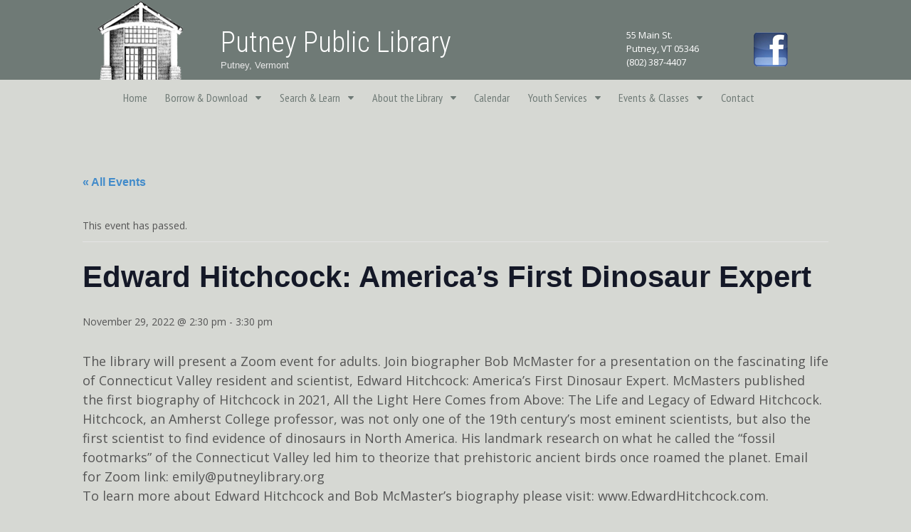

--- FILE ---
content_type: text/html; charset=UTF-8
request_url: https://putneylibrary.org/event/edward-hitchcock-americas-first-dinosaur-expert/
body_size: 14531
content:
<!DOCTYPE html>
<html lang="en-US">
<head>
<meta charset="UTF-8" />
<title>Events for January 2026Putney Public Library</title>
<meta http-equiv="Content-Type" content="text/html; charset=UTF-8" />
<link rel="pingback" href="https://putneylibrary.org/xmlrpc.php" />
<link rel='stylesheet' id='tec-variables-skeleton-css' href='https://putneylibrary.org/wp-content/plugins/the-events-calendar/common/build/css/variables-skeleton.css?ver=6.8.4' type='text/css' media='all' />
<link rel='stylesheet' id='tribe-common-skeleton-style-css' href='https://putneylibrary.org/wp-content/plugins/the-events-calendar/common/build/css/common-skeleton.css?ver=6.8.4' type='text/css' media='all' />
<link rel='stylesheet' id='tribe-events-views-v2-bootstrap-datepicker-styles-css' href='https://putneylibrary.org/wp-content/plugins/the-events-calendar/vendor/bootstrap-datepicker/css/bootstrap-datepicker.standalone.min.css?ver=6.14.2' type='text/css' media='all' />
<link rel='stylesheet' id='tribe-tooltipster-css-css' href='https://putneylibrary.org/wp-content/plugins/the-events-calendar/common/vendor/tooltipster/tooltipster.bundle.min.css?ver=6.8.4' type='text/css' media='all' />
<link rel='stylesheet' id='tribe-events-views-v2-skeleton-css' href='https://putneylibrary.org/wp-content/plugins/the-events-calendar/build/css/views-skeleton.css?ver=6.14.2' type='text/css' media='all' />
<link rel='stylesheet' id='tribe-events-views-v2-print-css' href='https://putneylibrary.org/wp-content/plugins/the-events-calendar/build/css/views-print.css?ver=6.14.2' type='text/css' media='print' />
<link rel='stylesheet' id='tec-variables-full-css' href='https://putneylibrary.org/wp-content/plugins/the-events-calendar/common/build/css/variables-full.css?ver=6.8.4' type='text/css' media='all' />
<link rel='stylesheet' id='tribe-common-full-style-css' href='https://putneylibrary.org/wp-content/plugins/the-events-calendar/common/build/css/common-full.css?ver=6.8.4' type='text/css' media='all' />
<link rel='stylesheet' id='tribe-events-views-v2-full-css' href='https://putneylibrary.org/wp-content/plugins/the-events-calendar/build/css/views-full.css?ver=6.14.2' type='text/css' media='all' />
<link rel='stylesheet' id='tribe-events-pro-views-v2-print-css' href='https://putneylibrary.org/wp-content/plugins/events-calendar-pro/build/css/views-print.css?ver=7.6.3' type='text/css' media='print' />
<meta name='robots' content='max-image-preview:large' />
	<style>img:is([sizes="auto" i], [sizes^="auto," i]) { contain-intrinsic-size: 3000px 1500px }</style>
	
<!--  Mobile viewport scale -->
<meta content="initial-scale=1.0, maximum-scale=1.0, user-scalable=yes" name="viewport"/>
<link rel='dns-prefetch' href='//connect.facebook.net' />
<link rel='dns-prefetch' href='//www.googletagmanager.com' />
<link rel="alternate" type="application/rss+xml" title="Putney Public Library &raquo; Feed" href="https://putneylibrary.org/feed/" />
<link rel="alternate" type="application/rss+xml" title="Putney Public Library &raquo; Comments Feed" href="https://putneylibrary.org/comments/feed/" />
<link rel="alternate" type="text/calendar" title="Putney Public Library &raquo; iCal Feed" href="https://putneylibrary.org/events/?ical=1" />
<link rel="alternate" type="application/rss+xml" title="Putney Public Library &raquo; Edward Hitchcock: America’s First Dinosaur Expert Comments Feed" href="https://putneylibrary.org/event/edward-hitchcock-americas-first-dinosaur-expert/feed/" />
<script type="text/javascript">
/* <![CDATA[ */
window._wpemojiSettings = {"baseUrl":"https:\/\/s.w.org\/images\/core\/emoji\/16.0.1\/72x72\/","ext":".png","svgUrl":"https:\/\/s.w.org\/images\/core\/emoji\/16.0.1\/svg\/","svgExt":".svg","source":{"concatemoji":"https:\/\/putneylibrary.org\/wp-includes\/js\/wp-emoji-release.min.js?ver=6.8.3"}};
/*! This file is auto-generated */
!function(s,n){var o,i,e;function c(e){try{var t={supportTests:e,timestamp:(new Date).valueOf()};sessionStorage.setItem(o,JSON.stringify(t))}catch(e){}}function p(e,t,n){e.clearRect(0,0,e.canvas.width,e.canvas.height),e.fillText(t,0,0);var t=new Uint32Array(e.getImageData(0,0,e.canvas.width,e.canvas.height).data),a=(e.clearRect(0,0,e.canvas.width,e.canvas.height),e.fillText(n,0,0),new Uint32Array(e.getImageData(0,0,e.canvas.width,e.canvas.height).data));return t.every(function(e,t){return e===a[t]})}function u(e,t){e.clearRect(0,0,e.canvas.width,e.canvas.height),e.fillText(t,0,0);for(var n=e.getImageData(16,16,1,1),a=0;a<n.data.length;a++)if(0!==n.data[a])return!1;return!0}function f(e,t,n,a){switch(t){case"flag":return n(e,"\ud83c\udff3\ufe0f\u200d\u26a7\ufe0f","\ud83c\udff3\ufe0f\u200b\u26a7\ufe0f")?!1:!n(e,"\ud83c\udde8\ud83c\uddf6","\ud83c\udde8\u200b\ud83c\uddf6")&&!n(e,"\ud83c\udff4\udb40\udc67\udb40\udc62\udb40\udc65\udb40\udc6e\udb40\udc67\udb40\udc7f","\ud83c\udff4\u200b\udb40\udc67\u200b\udb40\udc62\u200b\udb40\udc65\u200b\udb40\udc6e\u200b\udb40\udc67\u200b\udb40\udc7f");case"emoji":return!a(e,"\ud83e\udedf")}return!1}function g(e,t,n,a){var r="undefined"!=typeof WorkerGlobalScope&&self instanceof WorkerGlobalScope?new OffscreenCanvas(300,150):s.createElement("canvas"),o=r.getContext("2d",{willReadFrequently:!0}),i=(o.textBaseline="top",o.font="600 32px Arial",{});return e.forEach(function(e){i[e]=t(o,e,n,a)}),i}function t(e){var t=s.createElement("script");t.src=e,t.defer=!0,s.head.appendChild(t)}"undefined"!=typeof Promise&&(o="wpEmojiSettingsSupports",i=["flag","emoji"],n.supports={everything:!0,everythingExceptFlag:!0},e=new Promise(function(e){s.addEventListener("DOMContentLoaded",e,{once:!0})}),new Promise(function(t){var n=function(){try{var e=JSON.parse(sessionStorage.getItem(o));if("object"==typeof e&&"number"==typeof e.timestamp&&(new Date).valueOf()<e.timestamp+604800&&"object"==typeof e.supportTests)return e.supportTests}catch(e){}return null}();if(!n){if("undefined"!=typeof Worker&&"undefined"!=typeof OffscreenCanvas&&"undefined"!=typeof URL&&URL.createObjectURL&&"undefined"!=typeof Blob)try{var e="postMessage("+g.toString()+"("+[JSON.stringify(i),f.toString(),p.toString(),u.toString()].join(",")+"));",a=new Blob([e],{type:"text/javascript"}),r=new Worker(URL.createObjectURL(a),{name:"wpTestEmojiSupports"});return void(r.onmessage=function(e){c(n=e.data),r.terminate(),t(n)})}catch(e){}c(n=g(i,f,p,u))}t(n)}).then(function(e){for(var t in e)n.supports[t]=e[t],n.supports.everything=n.supports.everything&&n.supports[t],"flag"!==t&&(n.supports.everythingExceptFlag=n.supports.everythingExceptFlag&&n.supports[t]);n.supports.everythingExceptFlag=n.supports.everythingExceptFlag&&!n.supports.flag,n.DOMReady=!1,n.readyCallback=function(){n.DOMReady=!0}}).then(function(){return e}).then(function(){var e;n.supports.everything||(n.readyCallback(),(e=n.source||{}).concatemoji?t(e.concatemoji):e.wpemoji&&e.twemoji&&(t(e.twemoji),t(e.wpemoji)))}))}((window,document),window._wpemojiSettings);
/* ]]> */
</script>
<style type="text/css">
@media only screen and (min-width: 980px) {
body.one-col-960 #main-sidebar-container { width: 100%; }
body.one-col-960 #main-sidebar-container #main { width: 100%; }
}
</style>
<link rel='stylesheet' id='tribe-events-full-pro-calendar-style-css' href='https://putneylibrary.org/wp-content/plugins/events-calendar-pro/build/css/tribe-events-pro-full.css?ver=7.6.3' type='text/css' media='all' />
<link rel='stylesheet' id='tribe-events-pro-mini-calendar-block-styles-css' href='https://putneylibrary.org/wp-content/plugins/events-calendar-pro/build/css/tribe-events-pro-mini-calendar-block.css?ver=7.6.3' type='text/css' media='all' />
<link rel='stylesheet' id='tribe-events-virtual-single-skeleton-css' href='https://putneylibrary.org/wp-content/plugins/events-calendar-pro/build/css/events-virtual-single-skeleton.css?ver=7.6.3' type='text/css' media='all' />
<link rel='stylesheet' id='tribe-events-virtual-single-full-css' href='https://putneylibrary.org/wp-content/plugins/events-calendar-pro/build/css/events-virtual-single-full.css?ver=7.6.3' type='text/css' media='all' />
<link rel='stylesheet' id='tribe-events-virtual-full-css' href='https://putneylibrary.org/wp-content/plugins/events-calendar-pro/build/css/events-virtual-full.css?ver=7.6.3' type='text/css' media='all' />
<link rel='stylesheet' id='tribe-events-calendar-pro-style-css' href='https://putneylibrary.org/wp-content/plugins/events-calendar-pro/build/css/tribe-events-pro-full.css?ver=7.6.3' type='text/css' media='all' />
<link rel='stylesheet' id='tec-events-pro-single-css' href='https://putneylibrary.org/wp-content/plugins/events-calendar-pro/build/css/events-single.css?ver=7.6.3' type='text/css' media='all' />
<link rel='stylesheet' id='tribe-events-virtual-skeleton-css' href='https://putneylibrary.org/wp-content/plugins/events-calendar-pro/build/css/events-virtual-skeleton.css?ver=7.6.3' type='text/css' media='all' />
<link rel='stylesheet' id='tribe-events-virtual-single-v2-skeleton-css' href='https://putneylibrary.org/wp-content/plugins/events-calendar-pro/build/css/events-virtual-single-v2-skeleton.css?ver=7.6.3' type='text/css' media='all' />
<link rel='stylesheet' id='tribe-events-virtual-single-v2-full-css' href='https://putneylibrary.org/wp-content/plugins/events-calendar-pro/build/css/events-virtual-single-v2-full.css?ver=7.6.3' type='text/css' media='all' />
<link rel='stylesheet' id='tribe-events-v2-single-skeleton-css' href='https://putneylibrary.org/wp-content/plugins/the-events-calendar/build/css/tribe-events-single-skeleton.css?ver=6.14.2' type='text/css' media='all' />
<link rel='stylesheet' id='tribe-events-v2-single-skeleton-full-css' href='https://putneylibrary.org/wp-content/plugins/the-events-calendar/build/css/tribe-events-single-full.css?ver=6.14.2' type='text/css' media='all' />
<link rel='stylesheet' id='tec-events-pro-single-style-css' href='https://putneylibrary.org/wp-content/plugins/events-calendar-pro/build/css/custom-tables-v1/single.css?ver=7.6.3' type='text/css' media='all' />
<style id='wp-emoji-styles-inline-css' type='text/css'>

	img.wp-smiley, img.emoji {
		display: inline !important;
		border: none !important;
		box-shadow: none !important;
		height: 1em !important;
		width: 1em !important;
		margin: 0 0.07em !important;
		vertical-align: -0.1em !important;
		background: none !important;
		padding: 0 !important;
	}
</style>
<link rel='stylesheet' id='wp-block-library-css' href='https://putneylibrary.org/wp-includes/css/dist/block-library/style.min.css?ver=6.8.3' type='text/css' media='all' />
<style id='classic-theme-styles-inline-css' type='text/css'>
/*! This file is auto-generated */
.wp-block-button__link{color:#fff;background-color:#32373c;border-radius:9999px;box-shadow:none;text-decoration:none;padding:calc(.667em + 2px) calc(1.333em + 2px);font-size:1.125em}.wp-block-file__button{background:#32373c;color:#fff;text-decoration:none}
</style>
<style id='global-styles-inline-css' type='text/css'>
:root{--wp--preset--aspect-ratio--square: 1;--wp--preset--aspect-ratio--4-3: 4/3;--wp--preset--aspect-ratio--3-4: 3/4;--wp--preset--aspect-ratio--3-2: 3/2;--wp--preset--aspect-ratio--2-3: 2/3;--wp--preset--aspect-ratio--16-9: 16/9;--wp--preset--aspect-ratio--9-16: 9/16;--wp--preset--color--black: #000000;--wp--preset--color--cyan-bluish-gray: #abb8c3;--wp--preset--color--white: #ffffff;--wp--preset--color--pale-pink: #f78da7;--wp--preset--color--vivid-red: #cf2e2e;--wp--preset--color--luminous-vivid-orange: #ff6900;--wp--preset--color--luminous-vivid-amber: #fcb900;--wp--preset--color--light-green-cyan: #7bdcb5;--wp--preset--color--vivid-green-cyan: #00d084;--wp--preset--color--pale-cyan-blue: #8ed1fc;--wp--preset--color--vivid-cyan-blue: #0693e3;--wp--preset--color--vivid-purple: #9b51e0;--wp--preset--gradient--vivid-cyan-blue-to-vivid-purple: linear-gradient(135deg,rgba(6,147,227,1) 0%,rgb(155,81,224) 100%);--wp--preset--gradient--light-green-cyan-to-vivid-green-cyan: linear-gradient(135deg,rgb(122,220,180) 0%,rgb(0,208,130) 100%);--wp--preset--gradient--luminous-vivid-amber-to-luminous-vivid-orange: linear-gradient(135deg,rgba(252,185,0,1) 0%,rgba(255,105,0,1) 100%);--wp--preset--gradient--luminous-vivid-orange-to-vivid-red: linear-gradient(135deg,rgba(255,105,0,1) 0%,rgb(207,46,46) 100%);--wp--preset--gradient--very-light-gray-to-cyan-bluish-gray: linear-gradient(135deg,rgb(238,238,238) 0%,rgb(169,184,195) 100%);--wp--preset--gradient--cool-to-warm-spectrum: linear-gradient(135deg,rgb(74,234,220) 0%,rgb(151,120,209) 20%,rgb(207,42,186) 40%,rgb(238,44,130) 60%,rgb(251,105,98) 80%,rgb(254,248,76) 100%);--wp--preset--gradient--blush-light-purple: linear-gradient(135deg,rgb(255,206,236) 0%,rgb(152,150,240) 100%);--wp--preset--gradient--blush-bordeaux: linear-gradient(135deg,rgb(254,205,165) 0%,rgb(254,45,45) 50%,rgb(107,0,62) 100%);--wp--preset--gradient--luminous-dusk: linear-gradient(135deg,rgb(255,203,112) 0%,rgb(199,81,192) 50%,rgb(65,88,208) 100%);--wp--preset--gradient--pale-ocean: linear-gradient(135deg,rgb(255,245,203) 0%,rgb(182,227,212) 50%,rgb(51,167,181) 100%);--wp--preset--gradient--electric-grass: linear-gradient(135deg,rgb(202,248,128) 0%,rgb(113,206,126) 100%);--wp--preset--gradient--midnight: linear-gradient(135deg,rgb(2,3,129) 0%,rgb(40,116,252) 100%);--wp--preset--font-size--small: 13px;--wp--preset--font-size--medium: 20px;--wp--preset--font-size--large: 36px;--wp--preset--font-size--x-large: 42px;--wp--preset--spacing--20: 0.44rem;--wp--preset--spacing--30: 0.67rem;--wp--preset--spacing--40: 1rem;--wp--preset--spacing--50: 1.5rem;--wp--preset--spacing--60: 2.25rem;--wp--preset--spacing--70: 3.38rem;--wp--preset--spacing--80: 5.06rem;--wp--preset--shadow--natural: 6px 6px 9px rgba(0, 0, 0, 0.2);--wp--preset--shadow--deep: 12px 12px 50px rgba(0, 0, 0, 0.4);--wp--preset--shadow--sharp: 6px 6px 0px rgba(0, 0, 0, 0.2);--wp--preset--shadow--outlined: 6px 6px 0px -3px rgba(255, 255, 255, 1), 6px 6px rgba(0, 0, 0, 1);--wp--preset--shadow--crisp: 6px 6px 0px rgba(0, 0, 0, 1);}:where(.is-layout-flex){gap: 0.5em;}:where(.is-layout-grid){gap: 0.5em;}body .is-layout-flex{display: flex;}.is-layout-flex{flex-wrap: wrap;align-items: center;}.is-layout-flex > :is(*, div){margin: 0;}body .is-layout-grid{display: grid;}.is-layout-grid > :is(*, div){margin: 0;}:where(.wp-block-columns.is-layout-flex){gap: 2em;}:where(.wp-block-columns.is-layout-grid){gap: 2em;}:where(.wp-block-post-template.is-layout-flex){gap: 1.25em;}:where(.wp-block-post-template.is-layout-grid){gap: 1.25em;}.has-black-color{color: var(--wp--preset--color--black) !important;}.has-cyan-bluish-gray-color{color: var(--wp--preset--color--cyan-bluish-gray) !important;}.has-white-color{color: var(--wp--preset--color--white) !important;}.has-pale-pink-color{color: var(--wp--preset--color--pale-pink) !important;}.has-vivid-red-color{color: var(--wp--preset--color--vivid-red) !important;}.has-luminous-vivid-orange-color{color: var(--wp--preset--color--luminous-vivid-orange) !important;}.has-luminous-vivid-amber-color{color: var(--wp--preset--color--luminous-vivid-amber) !important;}.has-light-green-cyan-color{color: var(--wp--preset--color--light-green-cyan) !important;}.has-vivid-green-cyan-color{color: var(--wp--preset--color--vivid-green-cyan) !important;}.has-pale-cyan-blue-color{color: var(--wp--preset--color--pale-cyan-blue) !important;}.has-vivid-cyan-blue-color{color: var(--wp--preset--color--vivid-cyan-blue) !important;}.has-vivid-purple-color{color: var(--wp--preset--color--vivid-purple) !important;}.has-black-background-color{background-color: var(--wp--preset--color--black) !important;}.has-cyan-bluish-gray-background-color{background-color: var(--wp--preset--color--cyan-bluish-gray) !important;}.has-white-background-color{background-color: var(--wp--preset--color--white) !important;}.has-pale-pink-background-color{background-color: var(--wp--preset--color--pale-pink) !important;}.has-vivid-red-background-color{background-color: var(--wp--preset--color--vivid-red) !important;}.has-luminous-vivid-orange-background-color{background-color: var(--wp--preset--color--luminous-vivid-orange) !important;}.has-luminous-vivid-amber-background-color{background-color: var(--wp--preset--color--luminous-vivid-amber) !important;}.has-light-green-cyan-background-color{background-color: var(--wp--preset--color--light-green-cyan) !important;}.has-vivid-green-cyan-background-color{background-color: var(--wp--preset--color--vivid-green-cyan) !important;}.has-pale-cyan-blue-background-color{background-color: var(--wp--preset--color--pale-cyan-blue) !important;}.has-vivid-cyan-blue-background-color{background-color: var(--wp--preset--color--vivid-cyan-blue) !important;}.has-vivid-purple-background-color{background-color: var(--wp--preset--color--vivid-purple) !important;}.has-black-border-color{border-color: var(--wp--preset--color--black) !important;}.has-cyan-bluish-gray-border-color{border-color: var(--wp--preset--color--cyan-bluish-gray) !important;}.has-white-border-color{border-color: var(--wp--preset--color--white) !important;}.has-pale-pink-border-color{border-color: var(--wp--preset--color--pale-pink) !important;}.has-vivid-red-border-color{border-color: var(--wp--preset--color--vivid-red) !important;}.has-luminous-vivid-orange-border-color{border-color: var(--wp--preset--color--luminous-vivid-orange) !important;}.has-luminous-vivid-amber-border-color{border-color: var(--wp--preset--color--luminous-vivid-amber) !important;}.has-light-green-cyan-border-color{border-color: var(--wp--preset--color--light-green-cyan) !important;}.has-vivid-green-cyan-border-color{border-color: var(--wp--preset--color--vivid-green-cyan) !important;}.has-pale-cyan-blue-border-color{border-color: var(--wp--preset--color--pale-cyan-blue) !important;}.has-vivid-cyan-blue-border-color{border-color: var(--wp--preset--color--vivid-cyan-blue) !important;}.has-vivid-purple-border-color{border-color: var(--wp--preset--color--vivid-purple) !important;}.has-vivid-cyan-blue-to-vivid-purple-gradient-background{background: var(--wp--preset--gradient--vivid-cyan-blue-to-vivid-purple) !important;}.has-light-green-cyan-to-vivid-green-cyan-gradient-background{background: var(--wp--preset--gradient--light-green-cyan-to-vivid-green-cyan) !important;}.has-luminous-vivid-amber-to-luminous-vivid-orange-gradient-background{background: var(--wp--preset--gradient--luminous-vivid-amber-to-luminous-vivid-orange) !important;}.has-luminous-vivid-orange-to-vivid-red-gradient-background{background: var(--wp--preset--gradient--luminous-vivid-orange-to-vivid-red) !important;}.has-very-light-gray-to-cyan-bluish-gray-gradient-background{background: var(--wp--preset--gradient--very-light-gray-to-cyan-bluish-gray) !important;}.has-cool-to-warm-spectrum-gradient-background{background: var(--wp--preset--gradient--cool-to-warm-spectrum) !important;}.has-blush-light-purple-gradient-background{background: var(--wp--preset--gradient--blush-light-purple) !important;}.has-blush-bordeaux-gradient-background{background: var(--wp--preset--gradient--blush-bordeaux) !important;}.has-luminous-dusk-gradient-background{background: var(--wp--preset--gradient--luminous-dusk) !important;}.has-pale-ocean-gradient-background{background: var(--wp--preset--gradient--pale-ocean) !important;}.has-electric-grass-gradient-background{background: var(--wp--preset--gradient--electric-grass) !important;}.has-midnight-gradient-background{background: var(--wp--preset--gradient--midnight) !important;}.has-small-font-size{font-size: var(--wp--preset--font-size--small) !important;}.has-medium-font-size{font-size: var(--wp--preset--font-size--medium) !important;}.has-large-font-size{font-size: var(--wp--preset--font-size--large) !important;}.has-x-large-font-size{font-size: var(--wp--preset--font-size--x-large) !important;}
:where(.wp-block-post-template.is-layout-flex){gap: 1.25em;}:where(.wp-block-post-template.is-layout-grid){gap: 1.25em;}
:where(.wp-block-columns.is-layout-flex){gap: 2em;}:where(.wp-block-columns.is-layout-grid){gap: 2em;}
:root :where(.wp-block-pullquote){font-size: 1.5em;line-height: 1.6;}
</style>
<link rel='stylesheet' id='theme-stylesheet-css' href='https://putneylibrary.org/wp-content/themes/canvas-child-01/style.css?ver=5.9.15' type='text/css' media='all' />
<!--[if lt IE 9]>
<link href="https://putneylibrary.org/wp-content/themes/canvas/css/non-responsive.css" rel="stylesheet" type="text/css" />
<style type="text/css">.col-full, #wrapper { width: 960px; max-width: 960px; } #inner-wrapper { padding: 0; } body.full-width #header, #nav-container, body.full-width #content, body.full-width #footer-widgets, body.full-width #footer { padding-left: 0; padding-right: 0; } body.fixed-mobile #top, body.fixed-mobile #header-container, body.fixed-mobile #footer-container, body.fixed-mobile #nav-container, body.fixed-mobile #footer-widgets-container { min-width: 960px; padding: 0 1em; } body.full-width #content { width: auto; padding: 0 1em;}</style>
<![endif]-->
<script type="text/javascript" src="https://putneylibrary.org/wp-includes/js/jquery/jquery.min.js?ver=3.7.1" id="jquery-core-js"></script>
<script type="text/javascript" src="https://putneylibrary.org/wp-includes/js/jquery/jquery-migrate.min.js?ver=3.4.1" id="jquery-migrate-js"></script>
<script type="text/javascript" src="https://putneylibrary.org/wp-content/plugins/the-events-calendar/common/build/js/tribe-common.js?ver=9c44e11f3503a33e9540" id="tribe-common-js"></script>
<script type="text/javascript" src="https://putneylibrary.org/wp-content/plugins/the-events-calendar/build/js/views/breakpoints.js?ver=4208de2df2852e0b91ec" id="tribe-events-views-v2-breakpoints-js"></script>

<!-- Google tag (gtag.js) snippet added by Site Kit -->
<!-- Google Analytics snippet added by Site Kit -->
<script type="text/javascript" src="https://www.googletagmanager.com/gtag/js?id=GT-NGPP9CC7" id="google_gtagjs-js" async></script>
<script type="text/javascript" id="google_gtagjs-js-after">
/* <![CDATA[ */
window.dataLayer = window.dataLayer || [];function gtag(){dataLayer.push(arguments);}
gtag("set","linker",{"domains":["putneylibrary.org"]});
gtag("js", new Date());
gtag("set", "developer_id.dZTNiMT", true);
gtag("config", "GT-NGPP9CC7");
 window._googlesitekit = window._googlesitekit || {}; window._googlesitekit.throttledEvents = []; window._googlesitekit.gtagEvent = (name, data) => { var key = JSON.stringify( { name, data } ); if ( !! window._googlesitekit.throttledEvents[ key ] ) { return; } window._googlesitekit.throttledEvents[ key ] = true; setTimeout( () => { delete window._googlesitekit.throttledEvents[ key ]; }, 5 ); gtag( "event", name, { ...data, event_source: "site-kit" } ); }; 
/* ]]> */
</script>
<script type="text/javascript" src="https://putneylibrary.org/wp-content/themes/canvas/includes/js/third-party.min.js?ver=6.8.3" id="third-party-js"></script>
<script type="text/javascript" src="https://putneylibrary.org/wp-content/themes/canvas/includes/js/modernizr.min.js?ver=2.6.2" id="modernizr-js"></script>
<script type="text/javascript" src="https://putneylibrary.org/wp-content/themes/canvas/includes/js/general.min.js?ver=6.8.3" id="general-js"></script>
<link rel="https://api.w.org/" href="https://putneylibrary.org/wp-json/" /><link rel="alternate" title="JSON" type="application/json" href="https://putneylibrary.org/wp-json/wp/v2/tribe_events/3565" /><link rel="EditURI" type="application/rsd+xml" title="RSD" href="https://putneylibrary.org/xmlrpc.php?rsd" />
<meta name="generator" content="WordPress 6.8.3" />
<link rel="canonical" href="https://putneylibrary.org/event/edward-hitchcock-americas-first-dinosaur-expert/" />
<link rel='shortlink' href='https://putneylibrary.org/?p=3565' />
<link rel="alternate" title="oEmbed (JSON)" type="application/json+oembed" href="https://putneylibrary.org/wp-json/oembed/1.0/embed?url=https%3A%2F%2Fputneylibrary.org%2Fevent%2Fedward-hitchcock-americas-first-dinosaur-expert%2F" />
<link rel="alternate" title="oEmbed (XML)" type="text/xml+oembed" href="https://putneylibrary.org/wp-json/oembed/1.0/embed?url=https%3A%2F%2Fputneylibrary.org%2Fevent%2Fedward-hitchcock-americas-first-dinosaur-expert%2F&#038;format=xml" />
<meta name="generator" content="Site Kit by Google 1.167.0" /><meta name="tec-api-version" content="v1"><meta name="tec-api-origin" content="https://putneylibrary.org"><link rel="alternate" href="https://putneylibrary.org/wp-json/tribe/events/v1/events/3565" />
<!-- Custom CSS Styling -->
<style type="text/css">
body {background-color:#d6d8d3;background-repeat:no-repeat;background-position:top left;background-attachment:scroll;border-top:0px solid #000000;}
#header {background-color:#6f7a76;background-image:url(http://putneylibrary.org/wp-content/uploads/2016/01/Putney-Library-e1452806244923.png);background-repeat:no-repeat;background-position:left top;margin-top:0px;margin-bottom:0px;padding-top:40px;padding-bottom:0px;border:0px solid ;}
#logo .site-title a {font:300 40px/1em 'Roboto Condensed', arial, sans-serif;color:#ffffff;}
#logo .site-description {font:300 13px/1em Arial, sans-serif;color:#e8e8e8;}
#header-container{background-color:#6f7a76;}#nav-container{background:transparent;}#nav-container{border-top:0px solid #4c4c4c;border-bottom:0px solid #dbdbdb;border-left:none;border-right:none;}#nav-container #navigation ul#main-nav > li:first-child{border-left: 0px solid #dbdbdb;}
body, p { font:normal 14px/1.5em 'Open Sans', arial, sans-serif;color:#555555; }
h1 { font:normal 28px/1.2em 'Lora', arial, sans-serif;color:#222222; }h2 { font:normal 24px/1.2em 'Lora', arial, sans-serif;color:#222222; }h3 { font:normal 20px/1.2em 'Lora', arial, sans-serif;color:#222222; }h4 { font:normal 16px/1.2em 'Lora', arial, sans-serif;color:#222222; }h5 { font:normal 14px/1.2em 'Lora', arial, sans-serif;color:#222222; }h6 { font:bold 12px/1.2em 'Lora', arial, sans-serif;color:#222222; }
.page-title, .post .title, .page .title {font:normal 28px/1.1em 'Lora', arial, sans-serif;color:#222222;}
.post .title a:link, .post .title a:visited, .page .title a:link, .page .title a:visited {color:#222222}
.post-meta { font:normal 12px/1.5em 'Open Sans', arial, sans-serif;color:#999999; }
.entry, .entry p{ font:normal 15px/1.5em 'Open Sans', arial, sans-serif;color:#3d3d3d; }
.post-more {font:normal 13px/1.5em Open Sans;color:#444444;border-top:0px solid #e6e6e6;border-bottom:0px solid #e6e6e6;}
#post-author, #connect {border-top:1px solid #e6e6e6;border-bottom:1px solid #e6e6e6;border-left:1px solid #e6e6e6;border-right:1px solid #e6e6e6;border-radius:5px;-moz-border-radius:5px;-webkit-border-radius:5px;background-color:#fafafa}
.nav-entries a, .woo-pagination { font:300 13px/1em Arial, sans-serif;color:#888; }
.woo-pagination a, .woo-pagination a:hover {color:#888!important}
.widget h3 {font:normal 14px/1.2em Lora;color:#555555;border-bottom:1px solid #5e5e5e;}
.widget_recent_comments li, #twitter li { border-color: #5e5e5e;}
.widget p, .widget .textwidget { font:normal 13px/1.5em 'Open Sans', arial, sans-serif;color:#555555; }
.widget {font:normal 13px/1.5em Open Sans;color:#555555;border-radius:0px;-moz-border-radius:0px;-webkit-border-radius:0px;}
#tabs .inside li a, .widget_woodojo_tabs .tabbable .tab-pane li a { font:bold 12px/1.5em Arial, sans-serif;color:#555555; }
#tabs .inside li span.meta, .widget_woodojo_tabs .tabbable .tab-pane li span.meta { font:300 11px/1.5em Arial, sans-serif;color:#999999; }
#tabs ul.wooTabs li a, .widget_woodojo_tabs .tabbable .nav-tabs li a { font:300 11px/2em Arial, sans-serif;color:#999999; }
@media only screen and (min-width:768px) {
ul.nav li a, #navigation ul.rss a, #navigation ul.cart a.cart-contents, #navigation .cart-contents #navigation ul.rss, #navigation ul.nav-search, #navigation ul.nav-search a { font:normal 16px/1.2em 'PT Sans Narrow', arial, sans-serif;color:#6f7a76; } #navigation ul.rss li a:before, #navigation ul.nav-search a.search-contents:before { color:#6f7a76;}
#navigation ul.nav > li a:hover, #navigation ul.nav > li:hover a, #navigation ul.nav li ul li a, #navigation ul.cart > li:hover > a, #navigation ul.cart > li > ul > div, #navigation ul.cart > li > ul > div p, #navigation ul.cart > li > ul span, #navigation ul.cart .cart_list a, #navigation ul.nav li.current_page_item a, #navigation ul.nav li.current_page_parent a, #navigation ul.nav li.current-menu-ancestor a, #navigation ul.nav li.current-cat a, #navigation ul.nav li.current-menu-item a { color:#ffffff!important; }
#navigation ul.nav > li a:hover, #navigation ul.nav > li:hover, #navigation ul.nav li ul, #navigation ul.cart li:hover a.cart-contents, #navigation ul.nav-search li:hover a.search-contents, #navigation ul.nav-search a.search-contents + ul, #navigation ul.cart a.cart-contents + ul, #navigation ul.nav li.current_page_item a, #navigation ul.nav li.current_page_parent a, #navigation ul.nav li.current-menu-ancestor a, #navigation ul.nav li.current-cat a, #navigation ul.nav li.current-menu-item a{background-color:#6f7a76!important}
#navigation ul.nav li ul, #navigation ul.cart > li > ul > div  { border: 0px solid #dbdbdb; }
#navigation ul.nav > li:hover > ul  { left: 0; }
#navigation ul.nav > li  { border-right: 0px solid #dbdbdb; }#navigation ul.nav > li:hover > ul  { left: 0; }
#navigation { box-shadow: none; -moz-box-shadow: none; -webkit-box-shadow: none; }#navigation ul li:first-child, #navigation ul li:first-child a { border-radius:0px 0 0 0px; -moz-border-radius:0px 0 0 0px; -webkit-border-radius:0px 0 0 0px; }
#navigation {background:transparent;border-top:0px solid #4c4c4c;border-bottom:0px solid #dbdbdb;border-left:0px solid #dbdbdb;border-right:0px solid #dbdbdb;border-radius:0px; -moz-border-radius:0px; -webkit-border-radius:0px;}
#top, #top ul.nav li ul li a:hover { background:transparent;}
#top ul.nav li a:hover, #top ul.nav li.current_page_item a, #top ul.nav li.current_page_parent a,#top ul.nav li.current-menu-ancestor a,#top ul.nav li.current-cat a,#top ul.nav li.current-menu-item a,#top ul.nav li.sfHover, #top ul.nav li ul, #top ul.nav > li:hover a, #top ul.nav li ul li a { color:#6f7a76!important;}
#top ul.nav li a:hover, #top ul.nav li.current_page_item a, #top ul.nav li.current_page_parent a,#top ul.nav li.current-menu-ancestor a,#top ul.nav li.current-cat a,#top ul.nav li.current-menu-item a,#top ul.nav li.sfHover, #top ul.nav li ul, #top ul.nav > li:hover { background:#ddc092;}
#top ul.nav li a { font:normal 16px/1.6em 'Roboto Condensed', arial, sans-serif;color:#ddd; }
}
#footer, #footer p { font:300 13px/1.4em Arial, sans-serif;color:#999999; }
#footer {border-top:1px solid #dbdbdb;border-bottom:0px solid ;border-left:0px solid ;border-right:0px solid ;border-radius:0px; -moz-border-radius:0px; -webkit-border-radius:0px;}
.magazine #loopedSlider .content h2.title a { font:bold 24px/1em Arial, sans-serif;color:#ffffff; }
.wooslider-theme-magazine .slide-title a { font:bold 24px/1em Arial, sans-serif;color:#ffffff; }
.magazine #loopedSlider .content .excerpt p { font:thin 13px/1.5em Arial, sans-serif;color:#cccccc; }
.wooslider-theme-magazine .slide-content p, .wooslider-theme-magazine .slide-excerpt p { font:thin 13px/1.5em Arial, sans-serif;color:#cccccc; }
.magazine .block .post .title a {font:bold 18px/1.2em Helvetica, Arial, sans-serif;color:#222222; }
#loopedSlider.business-slider .content h2 { font:normal 24px/1em 'Lora', arial, sans-serif;color:#ffffff; }
#loopedSlider.business-slider .content h2.title a { font:normal 24px/1em 'Lora', arial, sans-serif;color:#ffffff; }
.wooslider-theme-business .has-featured-image .slide-title { font:normal 24px/1em 'Lora', arial, sans-serif;color:#ffffff; }
.wooslider-theme-business .has-featured-image .slide-title a { font:normal 24px/1em 'Lora', arial, sans-serif;color:#ffffff; }
#wrapper #loopedSlider.business-slider .content p { font:normal 14px/1.5em 'Open Sans', arial, sans-serif;color:#cccccc; }
.wooslider-theme-business .has-featured-image .slide-content p { font:normal 14px/1.5em 'Open Sans', arial, sans-serif;color:#cccccc; }
.wooslider-theme-business .has-featured-image .slide-excerpt p { font:normal 14px/1.5em 'Open Sans', arial, sans-serif;color:#cccccc; }
@media only screen and (min-width:768px) {
#wrapper #loopedSlider.business-slider .content { width: 40%; top: 2.5em; bottom: inherit; left:0; right: inherit; text-align: left; }
}
.archive_header { font:bold 18px/1em Arial, sans-serif;color:#222222; }
.archive_header {border-bottom:1px solid #e6e6e6;}
</style>

<!-- Woo Shortcodes CSS -->
<link href="https://putneylibrary.org/wp-content/themes/canvas/functions/css/shortcodes.css" rel="stylesheet" type="text/css" />

<!-- Custom Stylesheet -->
<link href="https://putneylibrary.org/wp-content/themes/canvas/custom.css" rel="stylesheet" type="text/css" />

<!-- Theme version -->
<meta name="generator" content="Canvas Child 01 5.9.15" />
<meta name="generator" content="Canvas 5.9.15" />
<meta name="generator" content="WooFramework 6.2.3" />

<!-- Google Webfonts -->
<link href="https://fonts.googleapis.com/css?family=Open+Sans%3A300%2C%3A300italic%2C%3Aregular%2C%3Aitalic%2C%3A600%2C%3A600italic%2C%3A700%2C%3A700italic%2C%3A800%2C%3A800italic%7CLora%3Aregular%2C%3Aitalic%2C%3A700%2C%3A700italic%7CRoboto+Condensed%3A300%2C%3A300italic%2C%3Aregular%2C%3Aitalic%2C%3A700%2C%3A700italic%7CPT+Sans+Narrow%3Aregular%2C%3A700" rel="stylesheet" type="text/css" />
<script type="application/ld+json">
[{"@context":"http://schema.org","@type":"Event","name":"Edward Hitchcock: America\u2019s First Dinosaur Expert","description":"&lt;p&gt;The library will present a Zoom event for adults. Join biographer Bob McMaster for a presentation on the fascinating life of Connecticut Valley resident and scientist, Edward Hitchcock: America\u2019s First [&hellip;]&lt;/p&gt;\\n","url":"https://putneylibrary.org/event/edward-hitchcock-americas-first-dinosaur-expert/","eventAttendanceMode":"https://schema.org/OfflineEventAttendanceMode","eventStatus":"https://schema.org/EventScheduled","startDate":"2022-11-29T14:30:00-04:00","endDate":"2022-11-29T15:30:00-04:00","performer":"Organization"}]
</script></head>
<body class="wp-singular tribe_events-template-default single single-tribe_events postid-3565 wp-theme-canvas wp-child-theme-canvas-child-01 tribe-events-page-template tribe-no-js tribe-filter-live chrome alt-style-default one-col width-960 one-col-960 full-width full-header events-single tribe-events-style-full tribe-events-style-theme">
<div id="wrapper">

	<div id="inner-wrapper">

	    <!--#header-container-->
    <div id="header-container">
<h3 class="nav-toggle icon"><a href="#navigation">Navigation</a></h3>

	<header id="header" class="col-full">

		<div id="logo">
<span class="site-title"><a href="https://putneylibrary.org/">Putney Public Library</a></span>
<span class="site-description">Putney, Vermont</span>
</div>
	    <div class="header-widget">
	        <div id="wp_editor_widget-3" class="widget WP_Editor_Widget"><p><a href="https://www.facebook.com/putneylibrary/?fref=ts" rel="attachment wp-att-200"><img class="alignright size-full wp-image-200" src="http://putneylibrary.org/wp-content/uploads/2016/01/facebookt.png" alt="facebookt" width="50" height="49" style="padding-right:12px" /></a>55 Main St.<br />
Putney, VT 05346<br />
(802) 387-4407</p>
</div>	    </div>
	
	</header>
	    </div><!--/#header-container-->
    <!--#nav-container-->
    <div id="nav-container">
<nav id="navigation" class="col-full" role="navigation">

	
	<section class="menus">

		<a href="https://putneylibrary.org" class="nav-home"><span>Home</span></a>

	<h3>Main</h3><ul id="main-nav" class="nav fl"><li id="menu-item-12" class="menu-item menu-item-type-post_type menu-item-object-page menu-item-home menu-item-12"><a href="https://putneylibrary.org/">Home</a></li>
<li id="menu-item-20" class="menu-item menu-item-type-custom menu-item-object-custom menu-item-has-children menu-item-20"><a>Borrow &#038; Download</a>
<ul class="sub-menu">
	<li id="menu-item-232" class="menu-item menu-item-type-post_type menu-item-object-page menu-item-232"><a href="https://putneylibrary.org/borrow-and-download/get-a-library-card/">Library Card and Lending Information</a></li>
	<li id="menu-item-250" class="menu-item menu-item-type-post_type menu-item-object-page menu-item-250"><a href="https://putneylibrary.org/about-the-library/request-your-login/">Request Your Login</a></li>
	<li id="menu-item-326" class="menu-item menu-item-type-custom menu-item-object-custom menu-item-326"><a href="https://putney.bywatersolutions.com/">Search the Library Catalog</a></li>
	<li id="menu-item-418" class="menu-item menu-item-type-post_type menu-item-object-page menu-item-418"><a href="https://putneylibrary.org/borrow-and-download/audiobooks-ebooks/">Download Audiobooks and Ebooks</a></li>
	<li id="menu-item-2423" class="menu-item menu-item-type-post_type menu-item-object-page menu-item-2423"><a href="https://putneylibrary.org/borrow-and-download/kanopy-for-putney-library-users/">Kanopy</a></li>
	<li id="menu-item-429" class="menu-item menu-item-type-post_type menu-item-object-page menu-item-429"><a href="https://putneylibrary.org/borrow-and-download/park-and-museum-passes/">Park and Museum Passes</a></li>
	<li id="menu-item-231" class="menu-item menu-item-type-post_type menu-item-object-page menu-item-231"><a href="https://putneylibrary.org/borrow-and-download/what-to-read-next/">What to Read Next</a></li>
	<li id="menu-item-208" class="menu-item menu-item-type-post_type menu-item-object-page menu-item-208"><a href="https://putneylibrary.org/borrow-and-download/interlibrary-loan/">Interlibrary Loan</a></li>
	<li id="menu-item-56" class="menu-item menu-item-type-post_type menu-item-object-page menu-item-56"><a href="https://putneylibrary.org/borrow-and-download/make-a-suggestion/">Make a Suggestion</a></li>
</ul>
</li>
<li id="menu-item-21" class="menu-item menu-item-type-custom menu-item-object-custom menu-item-has-children menu-item-21"><a>Search &#038; Learn</a>
<ul class="sub-menu">
	<li id="menu-item-4008" class="menu-item menu-item-type-post_type menu-item-object-page menu-item-4008"><a href="https://putneylibrary.org/search-and-learn/new-york-times-digital-access/">New York Times Digital Access</a></li>
	<li id="menu-item-53" class="menu-item menu-item-type-post_type menu-item-object-page menu-item-53"><a href="https://putneylibrary.org/search-and-learn/vermont-online-library/">Vermont Online Library</a></li>
	<li id="menu-item-51" class="menu-item menu-item-type-post_type menu-item-object-page menu-item-51"><a href="https://putneylibrary.org/search-and-learn/universal-class/">Udemy</a></li>
	<li id="menu-item-1820" class="menu-item menu-item-type-post_type menu-item-object-page menu-item-1820"><a href="https://putneylibrary.org/search-and-learn/mango-languages/">Mango Languages</a></li>
	<li id="menu-item-1966" class="menu-item menu-item-type-post_type menu-item-object-page menu-item-1966"><a href="https://putneylibrary.org/search-and-learn/consumer-reports-database/">Consumer Reports Database</a></li>
</ul>
</li>
<li id="menu-item-19" class="menu-item menu-item-type-custom menu-item-object-custom menu-item-has-children menu-item-19"><a>About the Library</a>
<ul class="sub-menu">
	<li id="menu-item-2864" class="menu-item menu-item-type-post_type menu-item-object-page menu-item-2864"><a href="https://putneylibrary.org/sign-up-for-our-email-newsletter/">Sign Up for Our Email Newsletter</a></li>
	<li id="menu-item-2738" class="menu-item menu-item-type-post_type menu-item-object-page menu-item-2738"><a href="https://putneylibrary.org/about-the-library/new-card/">New Library Card Sign Up</a></li>
	<li id="menu-item-10" class="menu-item menu-item-type-post_type menu-item-object-page menu-item-10"><a href="https://putneylibrary.org/about-the-library/about/">Computers and WiFi</a></li>
	<li id="menu-item-3996" class="menu-item menu-item-type-post_type menu-item-object-page menu-item-3996"><a href="https://putneylibrary.org/about-the-library/library-policy/">Library Policy</a></li>
	<li id="menu-item-67" class="menu-item menu-item-type-post_type menu-item-object-page menu-item-67"><a href="https://putneylibrary.org/about-the-library/library-board-governance/">Library Board and Governance</a></li>
	<li id="menu-item-66" class="menu-item menu-item-type-post_type menu-item-object-page menu-item-66"><a href="https://putneylibrary.org/about-the-library/staff/">Staff</a></li>
	<li id="menu-item-3728" class="menu-item menu-item-type-post_type menu-item-object-page menu-item-3728"><a href="https://putneylibrary.org/use-the-library-after-hours/">Use the Library for Your Meeting</a></li>
</ul>
</li>
<li id="menu-item-23" class="menu-item menu-item-type-custom menu-item-object-custom menu-item-23"><a href="http://putneylibrary.org/events/">Calendar</a></li>
<li id="menu-item-277" class="menu-item menu-item-type-custom menu-item-object-custom menu-item-has-children menu-item-277"><a>Youth Services</a>
<ul class="sub-menu">
	<li id="menu-item-279" class="menu-item menu-item-type-post_type menu-item-object-page menu-item-279"><a href="https://putneylibrary.org/youth-services/childrens-room/">Children’s Room</a></li>
	<li id="menu-item-2572" class="menu-item menu-item-type-post_type menu-item-object-page menu-item-2572"><a href="https://putneylibrary.org/youth-services/homeschooling/">Homeschooling &#038; Digital Resources</a></li>
	<li id="menu-item-281" class="menu-item menu-item-type-post_type menu-item-object-page menu-item-281"><a href="https://putneylibrary.org/youth-services/preschool-story-time/">Preschool Story Time</a></li>
	<li id="menu-item-278" class="menu-item menu-item-type-post_type menu-item-object-page menu-item-278"><a href="https://putneylibrary.org/youth-services/summer-reading/">Summer Reading Program</a></li>
</ul>
</li>
<li id="menu-item-22" class="menu-item menu-item-type-custom menu-item-object-custom menu-item-has-children menu-item-22"><a>Events &#038; Classes</a>
<ul class="sub-menu">
	<li id="menu-item-4569" class="menu-item menu-item-type-post_type menu-item-object-page menu-item-4569"><a href="https://putneylibrary.org/events-and-classes/putney-library-poetry-chapbook/">Putney Library Poetry Chapbook</a></li>
	<li id="menu-item-413" class="menu-item menu-item-type-post_type menu-item-object-page menu-item-413"><a href="https://putneylibrary.org/events-and-classes/art-shows/">Art Shows</a></li>
	<li id="menu-item-81" class="menu-item menu-item-type-post_type menu-item-object-page menu-item-81"><a href="https://putneylibrary.org/events-and-classes/book-group/">Book Group</a></li>
</ul>
</li>
<li id="menu-item-11" class="menu-item menu-item-type-post_type menu-item-object-page menu-item-11"><a href="https://putneylibrary.org/contact/">Contact</a></li>
</ul>	<div class="side-nav">
		</div><!-- /#side-nav -->

	</section><!-- /.menus -->

	<a href="#top" class="nav-close"><span>Return to Content</span></a>

</nav>
    </div><!--/#nav-container-->
<section id="tribe-events-pg-template" class="tribe-events-pg-template"><div class="tribe-events-before-html"></div><span class="tribe-events-ajax-loading"><img class="tribe-events-spinner-medium" src="https://putneylibrary.org/wp-content/plugins/the-events-calendar/src/resources/images/tribe-loading.gif" alt="Loading Events" /></span>
<div id="tribe-events-content" class="tribe-events-single">

	<p class="tribe-events-back">
		<a href="https://putneylibrary.org/events/"> &laquo; All Events</a>
	</p>

	<!-- Notices -->
	<div class="tribe-events-notices"><ul><li>This event has passed.</li></ul></div>
	<h1 class="tribe-events-single-event-title">Edward Hitchcock: America’s First Dinosaur Expert</h1>
	<div class="tribe-events-schedule tribe-clearfix">
		<div><span class="tribe-event-date-start">November 29, 2022 @ 2:30 pm</span> - <span class="tribe-event-time">3:30 pm</span></div>			</div>

	<!-- Event header -->
	<div id="tribe-events-header"  data-title="Edward Hitchcock: America’s First Dinosaur Expert &#8211; Putney Public Library" data-viewtitle="Edward Hitchcock: America’s First Dinosaur Expert">
		<!-- Navigation -->
		<nav class="tribe-events-nav-pagination" aria-label="Event Navigation">
			<ul class="tribe-events-sub-nav">
				<li class="tribe-events-nav-previous"><a href="https://putneylibrary.org/event/preschool-story-time/2022-11-29/"><span>&laquo;</span> Preschool Story Time</a></li>
				<li class="tribe-events-nav-next"><a href="https://putneylibrary.org/event/preschool-story-time/2022-12-06/">Preschool Story Time <span>&raquo;</span></a></li>
			</ul>
			<!-- .tribe-events-sub-nav -->
		</nav>
	</div>
	<!-- #tribe-events-header -->

			<div id="post-3565" class="post-3565 tribe_events type-tribe_events status-publish hentry">
			<!-- Event featured image, but exclude link -->
			
			<!-- Event content -->
						<div class="tribe-events-single-event-description tribe-events-content">
				<p>The library will present a Zoom event for adults. Join biographer Bob McMaster for a presentation on the fascinating life of Connecticut Valley resident and scientist, Edward Hitchcock: America’s First Dinosaur Expert. McMasters published the first biography of Hitchcock in 2021, All the Light Here Comes from Above: The Life and Legacy of Edward Hitchcock. Hitchcock, an Amherst College professor, was not only one of the 19th century’s most eminent scientists, but also the first scientist to find evidence of dinosaurs in North America. His landmark research on what he called the &#8220;fossil footmarks” of the Connecticut Valley led him to theorize that prehistoric ancient birds once roamed the planet. Email for Zoom link: emily@putneylibrary.org<br />
To learn more about Edward Hitchcock and Bob McMaster’s biography please visit: www.EdwardHitchcock.com.</p>
			</div>
			<!-- .tribe-events-single-event-description -->
			<div class="tribe-events tribe-common">
	<div class="tribe-events-c-subscribe-dropdown__container">
		<div class="tribe-events-c-subscribe-dropdown">
			<div class="tribe-common-c-btn-border tribe-events-c-subscribe-dropdown__button">
				<svg
	 class="tribe-common-c-svgicon tribe-common-c-svgicon--cal-export tribe-events-c-subscribe-dropdown__export-icon" 	aria-hidden="true"
	viewBox="0 0 23 17"
	xmlns="http://www.w3.org/2000/svg"
>
	<path fill-rule="evenodd" clip-rule="evenodd" d="M.128.896V16.13c0 .211.145.383.323.383h15.354c.179 0 .323-.172.323-.383V.896c0-.212-.144-.383-.323-.383H.451C.273.513.128.684.128.896Zm16 6.742h-.901V4.679H1.009v10.729h14.218v-3.336h.901V7.638ZM1.01 1.614h14.218v2.058H1.009V1.614Z" />
	<path d="M20.5 9.846H8.312M18.524 6.953l2.89 2.909-2.855 2.855" stroke-width="1.2" stroke-linecap="round" stroke-linejoin="round"/>
</svg>
				<button
					class="tribe-events-c-subscribe-dropdown__button-text"
					aria-expanded="false"
					aria-controls="tribe-events-subscribe-dropdown-content"
					aria-label="View links to add events to your calendar"
				>
					Add to calendar				</button>
				<svg
	 class="tribe-common-c-svgicon tribe-common-c-svgicon--caret-down tribe-events-c-subscribe-dropdown__button-icon" 	aria-hidden="true"
	viewBox="0 0 10 7"
	xmlns="http://www.w3.org/2000/svg"
>
	<path fill-rule="evenodd" clip-rule="evenodd" d="M1.008.609L5 4.6 8.992.61l.958.958L5 6.517.05 1.566l.958-.958z" class="tribe-common-c-svgicon__svg-fill"/>
</svg>
			</div>
			<div id="tribe-events-subscribe-dropdown-content" class="tribe-events-c-subscribe-dropdown__content">
				<ul class="tribe-events-c-subscribe-dropdown__list">
											
<li class="tribe-events-c-subscribe-dropdown__list-item">
	<a
		href="https://www.google.com/calendar/event?action=TEMPLATE&#038;dates=20221129T183000/20221129T193000&#038;text=Edward%20Hitchcock%3A%20America%E2%80%99s%20First%20Dinosaur%20Expert&#038;details=The+library+will+present+a+Zoom+event+for+adults.+Join+biographer+Bob+McMaster+for+a+presentation+on+the+fascinating+life+of+Connecticut+Valley+resident+and+scientist%2C+Edward+Hitchcock%3A+America%E2%80%99s+First+Dinosaur+Expert.+McMasters+published+the+first+biography+of+Hitchcock+in+2021%2C+All+the+Light+Here+Comes+from+Above%3A+The+Life+and+Legacy+of+Edward+Hitchcock.+Hitchcock%2C+an+Amherst+College+professor%2C+was+not+only+one+of+the+19th+century%E2%80%99s+most+eminent+scientists%2C+but+also+the+first+scientist+to+find+evidence+of+dinosaurs+in+North+America.+His+landmark+research+on+what+he+called+the+%22fossil+footmarks%E2%80%9D+of+the+Connecticut+Valley+led+him+to+theorize+that+prehistoric+ancient+birds+once+roamed+the+planet.+Email+for+Zoom+link%3A+emily%40putneylibrary.orgTo+learn+more+about+Edward+Hitchcock+and+Bob+McMaster%E2%80%99s+biography+please+visit%3A+www.EdwardHitchcock.com.&#038;trp=false&#038;ctz=America/Halifax&#038;sprop=website:https://putneylibrary.org"
		class="tribe-events-c-subscribe-dropdown__list-item-link"
		target="_blank"
		rel="noopener noreferrer nofollow noindex"
	>
		Google Calendar	</a>
</li>
											
<li class="tribe-events-c-subscribe-dropdown__list-item">
	<a
		href="webcal://putneylibrary.org/event/edward-hitchcock-americas-first-dinosaur-expert/?ical=1"
		class="tribe-events-c-subscribe-dropdown__list-item-link"
		target="_blank"
		rel="noopener noreferrer nofollow noindex"
	>
		iCalendar	</a>
</li>
											
<li class="tribe-events-c-subscribe-dropdown__list-item">
	<a
		href="https://outlook.office.com/owa/?path=/calendar/action/compose&#038;rrv=addevent&#038;startdt=2022-11-29T18%3A30%3A00%2B00%3A00&#038;enddt=2022-11-29T19%3A30%3A00%2B00%3A00&#038;location&#038;subject=Edward%20Hitchcock%3A%20America%E2%80%99s%20First%20Dinosaur%20Expert&#038;body=The%20library%20will%20present%20a%20Zoom%20event%20for%20adults.%20Join%20biographer%20Bob%20McMaster%20for%20a%20presentation%20on%20the%20fascinating%20life%20of%20Connecticut%20Valley%20resident%20and%20scientist%2C%20Edward%20Hitchcock%3A%20America%E2%80%99s%20First%20Dinosaur%20Expert.%20McMasters%20published%20the%20first%20biography%20of%20Hitchcock%20in%202021%2C%20All%20the%20Light%20Here%20Comes%20from%20Above%3A%20The%20Life%20and%20Legacy%20of%20Edward%20Hitchcock.%20Hitchcock%2C%20an%20Amherst%20College%20professor%2C%20was%20not%20only%20one%20of%20the%2019th%20century%E2%80%99s%20most%20eminent%20scientists%2C%20but%20also%20the%20first%20scientist%20to%20find%20evidence%20of%20dinosaurs%20in%20North%20America.%20His%20landmark%20research%20on%20what%20he%20called%20the%20%22fossil%20footmarks%E2%80%9D%20of%20the%20Connecticut%20Valley%20led%20him%20to%20theorize%20that%20prehistoric%20ancient%20birds%20once%20roamed%20the%20planet.%20Email%20for%20Zoom%20link%3A%20emily%40putneylibrary.orgTo%20learn%20more%20about%20Edward%20Hitchcock%20and%20Bob%20McMaster%E2%80%99s%20biography%20please%20visit%3A%20www.EdwardHitchcock.com."
		class="tribe-events-c-subscribe-dropdown__list-item-link"
		target="_blank"
		rel="noopener noreferrer nofollow noindex"
	>
		Outlook 365	</a>
</li>
											
<li class="tribe-events-c-subscribe-dropdown__list-item">
	<a
		href="https://outlook.live.com/owa/?path=/calendar/action/compose&#038;rrv=addevent&#038;startdt=2022-11-29T18%3A30%3A00%2B00%3A00&#038;enddt=2022-11-29T19%3A30%3A00%2B00%3A00&#038;location&#038;subject=Edward%20Hitchcock%3A%20America%E2%80%99s%20First%20Dinosaur%20Expert&#038;body=The%20library%20will%20present%20a%20Zoom%20event%20for%20adults.%20Join%20biographer%20Bob%20McMaster%20for%20a%20presentation%20on%20the%20fascinating%20life%20of%20Connecticut%20Valley%20resident%20and%20scientist%2C%20Edward%20Hitchcock%3A%20America%E2%80%99s%20First%20Dinosaur%20Expert.%20McMasters%20published%20the%20first%20biography%20of%20Hitchcock%20in%202021%2C%20All%20the%20Light%20Here%20Comes%20from%20Above%3A%20The%20Life%20and%20Legacy%20of%20Edward%20Hitchcock.%20Hitchcock%2C%20an%20Amherst%20College%20professor%2C%20was%20not%20only%20one%20of%20the%2019th%20century%E2%80%99s%20most%20eminent%20scientists%2C%20but%20also%20the%20first%20scientist%20to%20find%20evidence%20of%20dinosaurs%20in%20North%20America.%20His%20landmark%20research%20on%20what%20he%20called%20the%20%22fossil%20footmarks%E2%80%9D%20of%20the%20Connecticut%20Valley%20led%20him%20to%20theorize%20that%20prehistoric%20ancient%20birds%20once%20roamed%20the%20planet.%20Email%20for%20Zoom%20link%3A%20emily%40putneylibrary.orgTo%20learn%20more%20about%20Edward%20Hitchcock%20and%20Bob%20McMaster%E2%80%99s%20biography%20please%20visit%3A%20www.EdwardHitchcock.com."
		class="tribe-events-c-subscribe-dropdown__list-item-link"
		target="_blank"
		rel="noopener noreferrer nofollow noindex"
	>
		Outlook Live	</a>
</li>
									</ul>
			</div>
		</div>
	</div>
</div>

			<!-- Event meta -->
						
	<div class="tribe-events-single-section tribe-events-event-meta primary tribe-clearfix">


<div class="tribe-events-meta-group tribe-events-meta-group-details">
	<h2 class="tribe-events-single-section-title"> Details </h2>
	<dl>

		
			<dt class="tribe-events-start-date-label"> Date: </dt>
			<dd>
				<abbr class="tribe-events-abbr tribe-events-start-date published dtstart" title="2022-11-29"> November 29, 2022 </abbr>
			</dd>

			<dt class="tribe-events-start-time-label"> Time: </dt>
			<dd>
				<div class="tribe-events-abbr tribe-events-start-time published dtstart" title="2022-11-29">
					2:30 pm - 3:30 pm									</div>
			</dd>

		
		
		
		
		
		
			</dl>
</div>

	</div>


					</div> <!-- #post-x -->
			
	<!-- Event footer -->
	<div id="tribe-events-footer">
		<!-- Navigation -->
		<nav class="tribe-events-nav-pagination" aria-label="Event Navigation">
			<ul class="tribe-events-sub-nav">
				<li class="tribe-events-nav-previous"><a href="https://putneylibrary.org/event/preschool-story-time/2022-11-29/"><span>&laquo;</span> Preschool Story Time</a></li>
				<li class="tribe-events-nav-next"><a href="https://putneylibrary.org/event/preschool-story-time/2022-12-06/">Preschool Story Time <span>&raquo;</span></a></li>
			</ul>
			<!-- .tribe-events-sub-nav -->
		</nav>
	</div>
	<!-- #tribe-events-footer -->

</div><!-- #tribe-events-content -->
<div class="tribe-events-after-html"></div>
<!--
This calendar is powered by The Events Calendar.
http://evnt.is/18wn
-->
</section>	<footer id="footer" class="col-full">

		
		<div id="copyright" class="col-left">
			<p>&copy; 2026 Putney Public Library. All Rights Reserved. </p>		</div>

		<div id="credit" class="col-right">
			<p>Powered by <a href="http://wordpress.org/" title="WordPress">WordPress</a>. Designed by <a href="http://www.woothemes.com/" alt="Premium WordPress Themes & Plugins by WooThemes" title="Premium WordPress Themes & Plugins by WooThemes"><img src="https://putneylibrary.org/wp-content/themes/canvas/images/woothemes.png" width="74" height="19" alt="WooThemes" /></a></p>		</div>

	</footer>

	
	</div><!-- /#inner-wrapper -->

</div><!-- /#wrapper -->

<div class="fix"></div><!--/.fix-->

<script type="speculationrules">
{"prefetch":[{"source":"document","where":{"and":[{"href_matches":"\/*"},{"not":{"href_matches":["\/wp-*.php","\/wp-admin\/*","\/wp-content\/uploads\/*","\/wp-content\/*","\/wp-content\/plugins\/*","\/wp-content\/themes\/canvas-child-01\/*","\/wp-content\/themes\/canvas\/*","\/*\\?(.+)"]}},{"not":{"selector_matches":"a[rel~=\"nofollow\"]"}},{"not":{"selector_matches":".no-prefetch, .no-prefetch a"}}]},"eagerness":"conservative"}]}
</script>
		<script>
		( function ( body ) {
			'use strict';
			body.className = body.className.replace( /\btribe-no-js\b/, 'tribe-js' );
		} )( document.body );
		</script>
		<script> /* <![CDATA[ */var tribe_l10n_datatables = {"aria":{"sort_ascending":": activate to sort column ascending","sort_descending":": activate to sort column descending"},"length_menu":"Show _MENU_ entries","empty_table":"No data available in table","info":"Showing _START_ to _END_ of _TOTAL_ entries","info_empty":"Showing 0 to 0 of 0 entries","info_filtered":"(filtered from _MAX_ total entries)","zero_records":"No matching records found","search":"Search:","all_selected_text":"All items on this page were selected. ","select_all_link":"Select all pages","clear_selection":"Clear Selection.","pagination":{"all":"All","next":"Next","previous":"Previous"},"select":{"rows":{"0":"","_":": Selected %d rows","1":": Selected 1 row"}},"datepicker":{"dayNames":["Sunday","Monday","Tuesday","Wednesday","Thursday","Friday","Saturday"],"dayNamesShort":["Sun","Mon","Tue","Wed","Thu","Fri","Sat"],"dayNamesMin":["S","M","T","W","T","F","S"],"monthNames":["January","February","March","April","May","June","July","August","September","October","November","December"],"monthNamesShort":["January","February","March","April","May","June","July","August","September","October","November","December"],"monthNamesMin":["Jan","Feb","Mar","Apr","May","Jun","Jul","Aug","Sep","Oct","Nov","Dec"],"nextText":"Next","prevText":"Prev","currentText":"Today","closeText":"Done","today":"Today","clear":"Clear"}};/* ]]> */ </script><link rel='stylesheet' id='tribe-events-pro-views-v2-skeleton-css' href='https://putneylibrary.org/wp-content/plugins/events-calendar-pro/build/css/views-skeleton.css?ver=7.6.3' type='text/css' media='all' />
<link rel='stylesheet' id='tribe-events-pro-views-v2-full-css' href='https://putneylibrary.org/wp-content/plugins/events-calendar-pro/build/css/views-full.css?ver=7.6.3' type='text/css' media='all' />
<script type="text/javascript" src="https://putneylibrary.org/wp-includes/js/comment-reply.min.js?ver=6.8.3" id="comment-reply-js" async="async" data-wp-strategy="async"></script>
<script type="text/javascript" src="https://connect.facebook.net/en_US/sdk.js?ver=7.6.3" id="tec-virtual-fb-sdk-js"></script>
<script type="text/javascript" src="https://putneylibrary.org/wp-content/plugins/the-events-calendar/build/js/views/accordion.js?ver=b0cf88d89b3e05e7d2ef" id="tribe-events-views-v2-accordion-js"></script>
<script type="text/javascript" src="https://putneylibrary.org/wp-content/plugins/the-events-calendar/build/js/views/multiday-events.js?ver=780fd76b5b819e3a6ece" id="tribe-events-views-v2-multiday-events-js"></script>
<script type="text/javascript" src="https://putneylibrary.org/wp-content/plugins/the-events-calendar/build/js/views/viewport.js?ver=3e90f3ec254086a30629" id="tribe-events-views-v2-viewport-js"></script>
<script type="text/javascript" src="https://putneylibrary.org/wp-content/plugins/the-events-calendar/build/js/views/events-bar.js?ver=3825b4a45b5c6f3f04b9" id="tribe-events-views-v2-events-bar-js"></script>
<script type="text/javascript" src="https://putneylibrary.org/wp-content/plugins/the-events-calendar/build/js/views/view-selector.js?ver=a8aa8890141fbcc3162a" id="tribe-events-views-v2-view-selector-js"></script>
<script type="text/javascript" src="https://putneylibrary.org/wp-content/plugins/the-events-calendar/build/js/views/ical-links.js?ver=0dadaa0667a03645aee4" id="tribe-events-views-v2-ical-links-js"></script>
<script type="text/javascript" src="https://putneylibrary.org/wp-content/plugins/the-events-calendar/build/js/views/navigation-scroll.js?ver=eba0057e0fd877f08e9d" id="tribe-events-views-v2-navigation-scroll-js"></script>
<script type="text/javascript" src="https://putneylibrary.org/wp-content/plugins/the-events-calendar/build/js/views/month-mobile-events.js?ver=299058683cc768717139" id="tribe-events-views-v2-month-mobile-events-js"></script>
<script type="text/javascript" src="https://putneylibrary.org/wp-content/plugins/the-events-calendar/build/js/views/month-grid.js?ver=b5773d96c9ff699a45dd" id="tribe-events-views-v2-month-grid-js"></script>
<script type="text/javascript" src="https://putneylibrary.org/wp-content/plugins/the-events-calendar/common/vendor/tooltipster/tooltipster.bundle.min.js?ver=6.8.4" id="tribe-tooltipster-js"></script>
<script type="text/javascript" src="https://putneylibrary.org/wp-content/plugins/the-events-calendar/build/js/views/tooltip.js?ver=97dbbf0364f2178da658" id="tribe-events-views-v2-tooltip-js"></script>
<script type="text/javascript" src="https://putneylibrary.org/wp-content/plugins/the-events-calendar/vendor/bootstrap-datepicker/js/bootstrap-datepicker.min.js?ver=6.14.2" id="tribe-events-views-v2-bootstrap-datepicker-js"></script>
<script type="text/javascript" src="https://putneylibrary.org/wp-content/plugins/the-events-calendar/build/js/views/datepicker.js?ver=4fd11aac95dc95d3b90a" id="tribe-events-views-v2-datepicker-js"></script>
<script type="text/javascript" src="https://putneylibrary.org/wp-content/plugins/the-events-calendar/build/js/views/events-bar-inputs.js?ver=e3710df171bb081761bd" id="tribe-events-views-v2-events-bar-inputs-js"></script>
<script type="text/javascript" src="https://putneylibrary.org/wp-content/plugins/events-calendar-pro/vendor/swiper/dist/js/swiper.min.js?ver=7.6.3" id="tribe-swiper-js"></script>
<script type="text/javascript" src="https://putneylibrary.org/wp-content/plugins/events-calendar-pro/build/js/views/map-no-venue-modal.js?ver=6437a60c9a943cf8f472" id="tribe-events-pro-views-v2-map-no-venue-modal-js"></script>
<script type="text/javascript" src="https://putneylibrary.org/wp-content/plugins/events-calendar-pro/build/js/views/map-provider-google-maps.js?ver=ecf90f33549e461a1048" id="tribe-events-pro-views-v2-map-provider-google-maps-js"></script>
<script type="text/javascript" src="https://putneylibrary.org/wp-content/plugins/events-calendar-pro/build/js/views/map-events.js?ver=12685890ea84c4d19079" id="tribe-events-pro-views-v2-map-events-js"></script>
<script type="text/javascript" src="https://putneylibrary.org/wp-includes/js/jquery/ui/core.min.js?ver=1.13.3" id="jquery-ui-core-js"></script>
<script type="text/javascript" src="https://putneylibrary.org/wp-includes/js/jquery/ui/mouse.min.js?ver=1.13.3" id="jquery-ui-mouse-js"></script>
<script type="text/javascript" src="https://putneylibrary.org/wp-includes/js/jquery/ui/draggable.min.js?ver=1.13.3" id="jquery-ui-draggable-js"></script>
<script type="text/javascript" src="https://putneylibrary.org/wp-content/plugins/events-calendar-pro/vendor/nanoscroller/jquery.nanoscroller.min.js?ver=7.6.3" id="tribe-events-pro-views-v2-nanoscroller-js"></script>
<script type="text/javascript" src="https://putneylibrary.org/wp-content/plugins/events-calendar-pro/build/js/views/map-events-scroller.js?ver=23e0a112f2a065e8e1d5" id="tribe-events-pro-views-v2-map-events-scroller-js"></script>
<script type="text/javascript" src="https://putneylibrary.org/wp-content/plugins/events-calendar-pro/build/js/views/week-event-link.js?ver=334de69daa29ae826020" id="tribe-events-pro-views-v2-week-event-link-js"></script>
<script type="text/javascript" src="https://putneylibrary.org/wp-content/plugins/events-calendar-pro/build/js/views/week-multiday-toggle.js?ver=69dd4df02cf23f824e9a" id="tribe-events-pro-views-v2-week-multiday-toggle-js"></script>
<script type="text/javascript" src="https://putneylibrary.org/wp-content/plugins/events-calendar-pro/build/js/views/week-day-selector.js?ver=63ba989dd5f700c79097" id="tribe-events-pro-views-v2-week-day-selector-js"></script>
<script type="text/javascript" src="https://putneylibrary.org/wp-content/plugins/events-calendar-pro/build/js/views/week-grid-scroller.js?ver=55603c48744d0cb2b3b4" id="tribe-events-pro-views-v2-week-grid-scroller-js"></script>
<script type="text/javascript" src="https://putneylibrary.org/wp-content/plugins/events-calendar-pro/build/js/views/tooltip-pro.js?ver=815dcb1c3f3ef0030d5f" id="tribe-events-pro-views-v2-tooltip-pro-js"></script>
<script type="text/javascript" id="tribe-events-virtual-single-js-js-extra">
/* <![CDATA[ */
var tribe_events_virtual_settings = {"facebookAppId":""};
/* ]]> */
</script>
<script type="text/javascript" src="https://putneylibrary.org/wp-content/plugins/events-calendar-pro/build/js/events-virtual-single.js?ver=4731ac05fcfb45427486" id="tribe-events-virtual-single-js-js"></script>
<script type="text/javascript" src="https://putneylibrary.org/wp-content/plugins/events-calendar-pro/build/js/views/datepicker-pro.js?ver=4f8807dfbd3260f16a53" id="tribe-events-pro-views-v2-datepicker-pro-js"></script>
<script type="text/javascript" src="https://putneylibrary.org/wp-content/plugins/events-calendar-pro/build/js/views/toggle-recurrence.js?ver=fc28903018fdbc8c4161" id="tribe-events-pro-views-v2-toggle-recurrence-js"></script>
<script type="text/javascript" src="https://putneylibrary.org/wp-content/plugins/events-calendar-pro/build/js/views/multiday-events-pro.js?ver=e17e8468e24cffc6f312" id="tribe-events-pro-views-v2-multiday-events-pro-js"></script>
<script type="text/javascript" src="https://putneylibrary.org/wp-content/plugins/google-site-kit/dist/assets/js/googlesitekit-events-provider-wpforms-ed443a3a3d45126a22ce.js" id="googlesitekit-events-provider-wpforms-js" defer></script>
<script type="text/javascript" src="https://putneylibrary.org/wp-content/plugins/the-events-calendar/common/build/js/utils/query-string.js?ver=694b0604b0c8eafed657" id="tribe-query-string-js"></script>
<script src='https://putneylibrary.org/wp-content/plugins/the-events-calendar/common/build/js/underscore-before.js'></script>
<script type="text/javascript" src="https://putneylibrary.org/wp-includes/js/underscore.min.js?ver=1.13.7" id="underscore-js"></script>
<script src='https://putneylibrary.org/wp-content/plugins/the-events-calendar/common/build/js/underscore-after.js'></script>
<script type="text/javascript" src="https://putneylibrary.org/wp-includes/js/dist/hooks.min.js?ver=4d63a3d491d11ffd8ac6" id="wp-hooks-js"></script>
<script defer type="text/javascript" src="https://putneylibrary.org/wp-content/plugins/the-events-calendar/build/js/views/manager.js?ver=0e9ddec90d8a8e019b4e" id="tribe-events-views-v2-manager-js"></script>


<!-- Powered by Orbisius Child Theme Creator | URL: https://orbisius.com/products/wordpress-plugins/orbisius-child-theme-creator/ -->

</body>
</html>

--- FILE ---
content_type: text/css
request_url: https://putneylibrary.org/wp-content/themes/canvas-child-01/style.css?ver=5.9.15
body_size: 512
content:
/*
Theme Name: Canvas Child 01
Theme URI: 
Description: Child 01 theme for the Canvas theme
Author: <a href="http://www.woothemes.com/">WooThemes</a>
Author URI: 
Template: canvas
Version: 5.9.15
*/

/* Generated by Orbisius Child Theme Creator (http://club.orbisius.com/products/wordpress-plugins/orbisius-child-theme-creator/) on Mon, 25 Jan 2016 21:32:50 +0000 */ 

@import url('../canvas/style.css');



  .header-widget p {
	color: #fff!important;
}


div#full-width-header {
	background-color: #6f7a76;
}

ul.nav li a {
  padding: 0 .8em;
  display: block;
  color: #666; }





@media only screen and (max-width: 767px){
#full-width-header header#header.col-full {
	background-image: none!important;
}

  #logo {
    float: left;
    max-width: 100%;
    margin-left: 5px; }

  .header-widget p {
	padding:15px 0 0 5px;}


}


@media only screen and (min-width: 768px) {
  /* Header */
  #logo {
    float: left;
    max-width: 100%;
    margin-left: 150px; }

#sidebar ul {
	list-style: none;
	padding: 0;
	margin: 0;
}

#sidebar li {
	padding: .6em 0;
	border-bottom: 1px solid #999;
}

#sidebar li a {
	color: #555;
}

#sidebar li a:hover {
	color: #000;
	text-decoration: none;
}
}
	
@media only screen and (max-width: 767px) {
#header.col-full {
  padding: 40px 0 45px;
  clear: both;
  position: relative;
  background-size:auto;
  background-image: none!important; }
}


--- FILE ---
content_type: text/css
request_url: https://putneylibrary.org/wp-content/themes/canvas/custom.css
body_size: 435
content:
/*
WOO CUSTOM STYLESHEET
---------------------

/* GLOBAL STYLES */

/* BUTTONS */
a.button  {
  background: #a31839;
  background-image: -webkit-linear-gradient(top, #a31839, #ba1c31);
  background-image: -moz-linear-gradient(top, #a31839, #ba1c31);
  background-image: -ms-linear-gradient(top, #a31839, #ba1c31);
  background-image: -o-linear-gradient(top, #a31839, #ba1c31);
  background-image: linear-gradient(to bottom, #a31839, #ba1c31);
  -webkit-border-radius: 6;
  -moz-border-radius: 6;
  border-radius: 6px;
  font-family: Arial;
  color: #ffffff;
  font-size: 12px;
  padding: 6px 17px 6px 17px;
  text-decoration: none;
text-transform:none;
width:100%;
}

a.button:hover {
  background: #ce5b16;
  background-image: -webkit-linear-gradient(top, #ce5b16, #bf500d);
  background-image: -moz-linear-gradient(top, #ce5b16, #bf500d);
  background-image: -ms-linear-gradient(top, #ce5b16, #bf500d);
  background-image: -o-linear-gradient(top, #ce5b16, #bf500d);
  background-image: linear-gradient(to bottom, #ce5b16, #bf500d);
  text-decoration: none;
text-transform:none;
}

.widget h3 {
  margin: 0 0 0.8em 0;
  padding: 0;
  font: normal bold 14px "Helvetica Neue", Helvetica, Arial, sans-serif;
  color: #555;
  border-bottom: 0px solid #e6e6e6; }
/* END BUTTONS */

#credit {
	display: none;
}


/* DESKTOP STYLES
-----------------
Add styles inside the media query below that you only want to be applied to the desktop layout of your site */
@media only screen and (min-width: 768px) {
	/* Desktop styles go below this line */
#header div.header-widget {
	width: 25%;
}


	
}